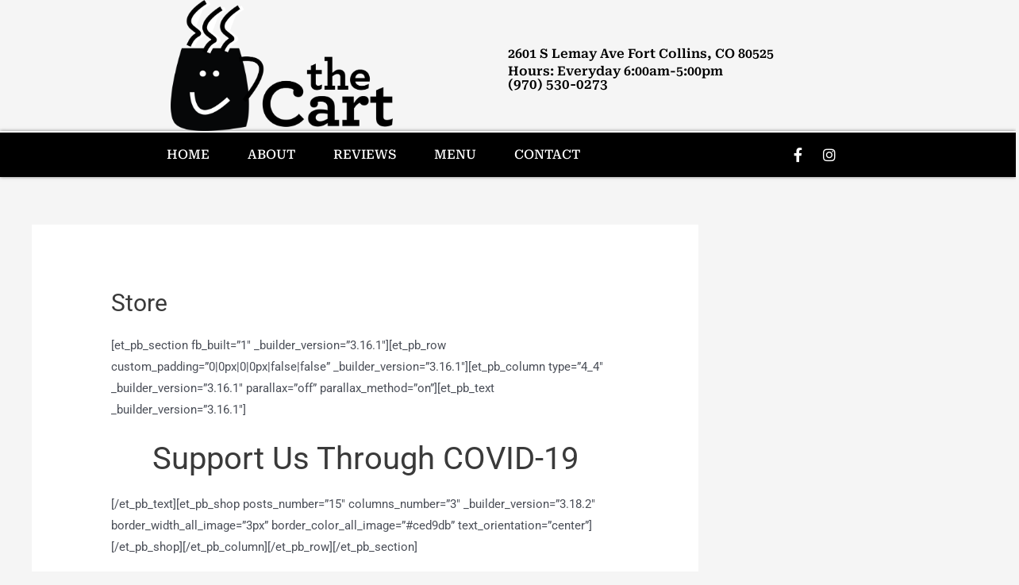

--- FILE ---
content_type: text/css
request_url: https://thecartcoffee.com/wp-content/uploads/elementor/css/post-513.css?ver=1769712517
body_size: 1489
content:
.elementor-513 .elementor-element.elementor-element-494b176 > .elementor-element-populated{margin:0px 0px 0px 0px;--e-column-margin-right:0px;--e-column-margin-left:0px;padding:0px 0px 0px 0px;}.elementor-widget-theme-site-logo .widget-image-caption{color:var( --e-global-color-text );font-family:var( --e-global-typography-text-font-family ), roboto-serif;font-weight:var( --e-global-typography-text-font-weight );}.elementor-513 .elementor-element.elementor-element-b2df5b8 img{width:49%;}.elementor-bc-flex-widget .elementor-513 .elementor-element.elementor-element-5448f89.elementor-column .elementor-widget-wrap{align-items:center;}.elementor-513 .elementor-element.elementor-element-5448f89.elementor-column.elementor-element[data-element_type="column"] > .elementor-widget-wrap.elementor-element-populated{align-content:center;align-items:center;}.elementor-513 .elementor-element.elementor-element-5448f89 > .elementor-widget-wrap > .elementor-widget:not(.elementor-widget__width-auto):not(.elementor-widget__width-initial):not(:last-child):not(.elementor-absolute){margin-bottom:3px;}.elementor-513 .elementor-element.elementor-element-5448f89 > .elementor-element-populated{margin:0px 0px 0px 0px;--e-column-margin-right:0px;--e-column-margin-left:0px;padding:0px 0px 0px 0px;}.elementor-widget-icon-box.elementor-view-stacked .elementor-icon{background-color:var( --e-global-color-primary );}.elementor-widget-icon-box.elementor-view-framed .elementor-icon, .elementor-widget-icon-box.elementor-view-default .elementor-icon{fill:var( --e-global-color-primary );color:var( --e-global-color-primary );border-color:var( --e-global-color-primary );}.elementor-widget-icon-box .elementor-icon-box-title, .elementor-widget-icon-box .elementor-icon-box-title a{font-family:var( --e-global-typography-primary-font-family ), roboto-serif;font-weight:var( --e-global-typography-primary-font-weight );text-transform:var( --e-global-typography-primary-text-transform );}.elementor-widget-icon-box .elementor-icon-box-title{color:var( --e-global-color-primary );}.elementor-widget-icon-box:has(:hover) .elementor-icon-box-title,
					 .elementor-widget-icon-box:has(:focus) .elementor-icon-box-title{color:var( --e-global-color-primary );}.elementor-widget-icon-box .elementor-icon-box-description{font-family:var( --e-global-typography-text-font-family ), roboto-serif;font-weight:var( --e-global-typography-text-font-weight );color:var( --e-global-color-text );}.elementor-513 .elementor-element.elementor-element-99330b6 > .elementor-widget-container{padding:0px 0px 0px 0px;}.elementor-513 .elementor-element.elementor-element-99330b6 .elementor-icon-box-wrapper{text-align:left;}.elementor-513 .elementor-element.elementor-element-99330b6 .elementor-icon-box-title{margin-block-end:5px;color:#012c6d;}.elementor-513 .elementor-element.elementor-element-99330b6 .elementor-icon-box-title, .elementor-513 .elementor-element.elementor-element-99330b6 .elementor-icon-box-title a{font-family:"Roboto Serif", roboto-serif;font-size:17px;}.elementor-513 .elementor-element.elementor-element-99330b6 .elementor-icon-box-description{font-family:"Roboto Serif", roboto-serif;font-size:16px;font-weight:600;line-height:11px;color:#000000;}.elementor-widget-heading .elementor-heading-title{font-family:var( --e-global-typography-primary-font-family ), roboto-serif;font-weight:var( --e-global-typography-primary-font-weight );text-transform:var( --e-global-typography-primary-text-transform );color:var( --e-global-color-primary );}.elementor-513 .elementor-element.elementor-element-85c2d5b .elementor-heading-title{font-family:"Roboto Serif", roboto-serif;font-size:17px;font-weight:600;color:#000000;}.elementor-513 .elementor-element.elementor-element-50fcb4d > .elementor-container > .elementor-column > .elementor-widget-wrap{align-content:center;align-items:center;}.elementor-513 .elementor-element.elementor-element-50fcb4d:not(.elementor-motion-effects-element-type-background), .elementor-513 .elementor-element.elementor-element-50fcb4d > .elementor-motion-effects-container > .elementor-motion-effects-layer{background-color:#000000;}.elementor-513 .elementor-element.elementor-element-50fcb4d{border-style:solid;border-width:2px 0px 0px 0px;border-color:#FFFFFF;box-shadow:0px 0px 4px 0px rgba(0,0,0,0.5);transition:background 0.3s, border 0.3s, border-radius 0.3s, box-shadow 0.3s;}.elementor-513 .elementor-element.elementor-element-50fcb4d > .elementor-background-overlay{transition:background 0.3s, border-radius 0.3s, opacity 0.3s;}.elementor-513 .elementor-element.elementor-element-f5b50e9 > .elementor-element-populated{margin:0px 0px 0px 0px;--e-column-margin-right:0px;--e-column-margin-left:0px;padding:0px 0px 0px 0px;}.elementor-widget-nav-menu .elementor-nav-menu .elementor-item{font-family:var( --e-global-typography-primary-font-family ), roboto-serif;font-weight:var( --e-global-typography-primary-font-weight );text-transform:var( --e-global-typography-primary-text-transform );}.elementor-widget-nav-menu .elementor-nav-menu--main .elementor-item{color:var( --e-global-color-text );fill:var( --e-global-color-text );}.elementor-widget-nav-menu .elementor-nav-menu--main .elementor-item:hover,
					.elementor-widget-nav-menu .elementor-nav-menu--main .elementor-item.elementor-item-active,
					.elementor-widget-nav-menu .elementor-nav-menu--main .elementor-item.highlighted,
					.elementor-widget-nav-menu .elementor-nav-menu--main .elementor-item:focus{color:var( --e-global-color-accent );fill:var( --e-global-color-accent );}.elementor-widget-nav-menu .elementor-nav-menu--main:not(.e--pointer-framed) .elementor-item:before,
					.elementor-widget-nav-menu .elementor-nav-menu--main:not(.e--pointer-framed) .elementor-item:after{background-color:var( --e-global-color-accent );}.elementor-widget-nav-menu .e--pointer-framed .elementor-item:before,
					.elementor-widget-nav-menu .e--pointer-framed .elementor-item:after{border-color:var( --e-global-color-accent );}.elementor-widget-nav-menu{--e-nav-menu-divider-color:var( --e-global-color-text );}.elementor-widget-nav-menu .elementor-nav-menu--dropdown .elementor-item, .elementor-widget-nav-menu .elementor-nav-menu--dropdown  .elementor-sub-item{font-family:var( --e-global-typography-accent-font-family ), roboto-serif;font-weight:var( --e-global-typography-accent-font-weight );}.elementor-513 .elementor-element.elementor-element-49ec8a6 .elementor-menu-toggle{margin-right:auto;}.elementor-513 .elementor-element.elementor-element-49ec8a6 .elementor-nav-menu .elementor-item{font-size:16px;font-weight:500;text-transform:uppercase;}.elementor-513 .elementor-element.elementor-element-49ec8a6 .elementor-nav-menu--main .elementor-item{color:#ffffff;fill:#ffffff;padding-left:24px;padding-right:24px;padding-top:18px;padding-bottom:18px;}.elementor-513 .elementor-element.elementor-element-49ec8a6 .elementor-nav-menu--main .elementor-item:hover,
					.elementor-513 .elementor-element.elementor-element-49ec8a6 .elementor-nav-menu--main .elementor-item.elementor-item-active,
					.elementor-513 .elementor-element.elementor-element-49ec8a6 .elementor-nav-menu--main .elementor-item.highlighted,
					.elementor-513 .elementor-element.elementor-element-49ec8a6 .elementor-nav-menu--main .elementor-item:focus{color:#282828;}.elementor-513 .elementor-element.elementor-element-49ec8a6 .elementor-nav-menu--main:not(.e--pointer-framed) .elementor-item:before,
					.elementor-513 .elementor-element.elementor-element-49ec8a6 .elementor-nav-menu--main:not(.e--pointer-framed) .elementor-item:after{background-color:#FFFFFF;}.elementor-513 .elementor-element.elementor-element-49ec8a6 .e--pointer-framed .elementor-item:before,
					.elementor-513 .elementor-element.elementor-element-49ec8a6 .e--pointer-framed .elementor-item:after{border-color:#FFFFFF;}.elementor-513 .elementor-element.elementor-element-49ec8a6 .elementor-nav-menu--dropdown a, .elementor-513 .elementor-element.elementor-element-49ec8a6 .elementor-menu-toggle{color:#FFFFFF;}.elementor-513 .elementor-element.elementor-element-49ec8a6 .elementor-nav-menu--dropdown{background-color:#000000;border-style:solid;border-width:1px 1px 1px 1px;border-color:#000000;}.elementor-513 .elementor-element.elementor-element-49ec8a6 .elementor-nav-menu--dropdown a:hover,
					.elementor-513 .elementor-element.elementor-element-49ec8a6 .elementor-nav-menu--dropdown a.elementor-item-active,
					.elementor-513 .elementor-element.elementor-element-49ec8a6 .elementor-nav-menu--dropdown a.highlighted,
					.elementor-513 .elementor-element.elementor-element-49ec8a6 .elementor-menu-toggle:hover{color:#060606;}.elementor-513 .elementor-element.elementor-element-49ec8a6 .elementor-nav-menu--dropdown a:hover,
					.elementor-513 .elementor-element.elementor-element-49ec8a6 .elementor-nav-menu--dropdown a.elementor-item-active,
					.elementor-513 .elementor-element.elementor-element-49ec8a6 .elementor-nav-menu--dropdown a.highlighted{background-color:#FFFFFF;}.elementor-513 .elementor-element.elementor-element-49ec8a6 .elementor-nav-menu--dropdown .elementor-item, .elementor-513 .elementor-element.elementor-element-49ec8a6 .elementor-nav-menu--dropdown  .elementor-sub-item{font-family:"Roboto", roboto-serif;font-size:16px;font-weight:500;text-transform:uppercase;}.elementor-513 .elementor-element.elementor-element-49ec8a6 div.elementor-menu-toggle{color:#ffffff;}.elementor-513 .elementor-element.elementor-element-49ec8a6 div.elementor-menu-toggle svg{fill:#ffffff;}.elementor-513 .elementor-element.elementor-element-8c8980e > .elementor-element-populated{margin:0px 0px 0px 0px;--e-column-margin-right:0px;--e-column-margin-left:0px;padding:0px 0px 0px 0px;}.elementor-513 .elementor-element.elementor-element-ed4b70d{--grid-template-columns:repeat(0, auto);width:var( --container-widget-width, 49.864% );max-width:49.864%;--container-widget-width:49.864%;--container-widget-flex-grow:0;--icon-size:18px;--grid-column-gap:0px;--grid-row-gap:0px;}.elementor-513 .elementor-element.elementor-element-ed4b70d .elementor-widget-container{text-align:center;}.elementor-513 .elementor-element.elementor-element-ed4b70d .elementor-social-icon{background-color:rgba(0,0,0,0);}.elementor-513 .elementor-element.elementor-element-ed4b70d .elementor-social-icon i{color:#ffffff;}.elementor-513 .elementor-element.elementor-element-ed4b70d .elementor-social-icon svg{fill:#ffffff;}.elementor-theme-builder-content-area{height:400px;}.elementor-location-header:before, .elementor-location-footer:before{content:"";display:table;clear:both;}@media(max-width:1024px){.elementor-513 .elementor-element.elementor-element-99330b6 .elementor-icon-box-title, .elementor-513 .elementor-element.elementor-element-99330b6 .elementor-icon-box-title a{font-size:16px;}.elementor-513 .elementor-element.elementor-element-99330b6 .elementor-icon-box-description{font-size:13px;}.elementor-513 .elementor-element.elementor-element-85c2d5b .elementor-heading-title{font-size:13px;line-height:1.2em;}.elementor-513 .elementor-element.elementor-element-50fcb4d{padding:10px 10px 10px 10px;}.elementor-513 .elementor-element.elementor-element-49ec8a6 .elementor-nav-menu--main > .elementor-nav-menu > li > .elementor-nav-menu--dropdown, .elementor-513 .elementor-element.elementor-element-49ec8a6 .elementor-nav-menu__container.elementor-nav-menu--dropdown{margin-top:13px !important;}}@media(max-width:767px){.elementor-513 .elementor-element.elementor-element-b2df5b8{text-align:center;}.elementor-513 .elementor-element.elementor-element-5448f89{width:100%;}.elementor-513 .elementor-element.elementor-element-99330b6 .elementor-icon-box-wrapper{text-align:center;}.elementor-513 .elementor-element.elementor-element-85c2d5b{text-align:center;}.elementor-513 .elementor-element.elementor-element-85c2d5b .elementor-heading-title{line-height:1.3em;}.elementor-513 .elementor-element.elementor-element-50fcb4d{padding:20px 20px 20px 20px;}.elementor-513 .elementor-element.elementor-element-f5b50e9{width:14%;}.elementor-513 .elementor-element.elementor-element-8c8980e{width:43%;}.elementor-513 .elementor-element.elementor-element-ed4b70d{width:var( --container-widget-width, 514px );max-width:514px;--container-widget-width:514px;--container-widget-flex-grow:0;}}@media(min-width:768px){.elementor-513 .elementor-element.elementor-element-f5b50e9{width:73.529%;}.elementor-513 .elementor-element.elementor-element-8c8980e{width:26.427%;}}@media(max-width:1024px) and (min-width:768px){.elementor-513 .elementor-element.elementor-element-f5b50e9{width:67%;}.elementor-513 .elementor-element.elementor-element-8c8980e{width:13%;}}

--- FILE ---
content_type: text/css
request_url: https://thecartcoffee.com/wp-content/uploads/elementor/css/post-428.css?ver=1769712517
body_size: 707
content:
.elementor-428 .elementor-element.elementor-element-28091fe:not(.elementor-motion-effects-element-type-background), .elementor-428 .elementor-element.elementor-element-28091fe > .elementor-motion-effects-container > .elementor-motion-effects-layer{background-color:#FFFFFF;}.elementor-428 .elementor-element.elementor-element-28091fe{box-shadow:0px 0px 5px 0px rgba(0,0,0,0.5);transition:background 0.3s, border 0.3s, border-radius 0.3s, box-shadow 0.3s;}.elementor-428 .elementor-element.elementor-element-28091fe > .elementor-background-overlay{transition:background 0.3s, border-radius 0.3s, opacity 0.3s;}.elementor-widget-theme-site-logo .widget-image-caption{color:var( --e-global-color-text );font-family:var( --e-global-typography-text-font-family ), roboto-serif;font-weight:var( --e-global-typography-text-font-weight );}.elementor-428 .elementor-element.elementor-element-818589e img{width:49%;}.elementor-widget-heading .elementor-heading-title{font-family:var( --e-global-typography-primary-font-family ), roboto-serif;font-weight:var( --e-global-typography-primary-font-weight );text-transform:var( --e-global-typography-primary-text-transform );color:var( --e-global-color-primary );}.elementor-428 .elementor-element.elementor-element-2911c8a{text-align:center;}.elementor-428 .elementor-element.elementor-element-2911c8a .elementor-heading-title{font-family:"Roboto Serif", roboto-serif;font-size:28px;font-weight:600;color:#000000;}.elementor-widget-nav-menu .elementor-nav-menu .elementor-item{font-family:var( --e-global-typography-primary-font-family ), roboto-serif;font-weight:var( --e-global-typography-primary-font-weight );text-transform:var( --e-global-typography-primary-text-transform );}.elementor-widget-nav-menu .elementor-nav-menu--main .elementor-item{color:var( --e-global-color-text );fill:var( --e-global-color-text );}.elementor-widget-nav-menu .elementor-nav-menu--main .elementor-item:hover,
					.elementor-widget-nav-menu .elementor-nav-menu--main .elementor-item.elementor-item-active,
					.elementor-widget-nav-menu .elementor-nav-menu--main .elementor-item.highlighted,
					.elementor-widget-nav-menu .elementor-nav-menu--main .elementor-item:focus{color:var( --e-global-color-accent );fill:var( --e-global-color-accent );}.elementor-widget-nav-menu .elementor-nav-menu--main:not(.e--pointer-framed) .elementor-item:before,
					.elementor-widget-nav-menu .elementor-nav-menu--main:not(.e--pointer-framed) .elementor-item:after{background-color:var( --e-global-color-accent );}.elementor-widget-nav-menu .e--pointer-framed .elementor-item:before,
					.elementor-widget-nav-menu .e--pointer-framed .elementor-item:after{border-color:var( --e-global-color-accent );}.elementor-widget-nav-menu{--e-nav-menu-divider-color:var( --e-global-color-text );}.elementor-widget-nav-menu .elementor-nav-menu--dropdown .elementor-item, .elementor-widget-nav-menu .elementor-nav-menu--dropdown  .elementor-sub-item{font-family:var( --e-global-typography-accent-font-family ), roboto-serif;font-weight:var( --e-global-typography-accent-font-weight );}.elementor-428 .elementor-element.elementor-element-7b8786f .elementor-nav-menu .elementor-item{font-family:"Roboto Serif", roboto-serif;font-size:17px;font-weight:600;}.elementor-428 .elementor-element.elementor-element-7b8786f .elementor-nav-menu--main .elementor-item{color:#000000;fill:#000000;padding-top:6px;padding-bottom:6px;}.elementor-428 .elementor-element.elementor-element-7b8786f .elementor-nav-menu--main .elementor-item:hover,
					.elementor-428 .elementor-element.elementor-element-7b8786f .elementor-nav-menu--main .elementor-item.elementor-item-active,
					.elementor-428 .elementor-element.elementor-element-7b8786f .elementor-nav-menu--main .elementor-item.highlighted,
					.elementor-428 .elementor-element.elementor-element-7b8786f .elementor-nav-menu--main .elementor-item:focus{color:#000000;fill:#000000;}.elementor-428 .elementor-element.elementor-element-7b8786f .elementor-nav-menu--main:not(.e--pointer-framed) .elementor-item:before,
					.elementor-428 .elementor-element.elementor-element-7b8786f .elementor-nav-menu--main:not(.e--pointer-framed) .elementor-item:after{background-color:#61CE7000;}.elementor-428 .elementor-element.elementor-element-7b8786f .e--pointer-framed .elementor-item:before,
					.elementor-428 .elementor-element.elementor-element-7b8786f .e--pointer-framed .elementor-item:after{border-color:#61CE7000;}.elementor-428 .elementor-element.elementor-element-7b8786f{--e-nav-menu-horizontal-menu-item-margin:calc( 0px / 2 );}.elementor-428 .elementor-element.elementor-element-7b8786f .elementor-nav-menu--main:not(.elementor-nav-menu--layout-horizontal) .elementor-nav-menu > li:not(:last-child){margin-bottom:0px;}.elementor-428 .elementor-element.elementor-element-95006d7{text-align:left;}.elementor-428 .elementor-element.elementor-element-95006d7 .elementor-heading-title{font-family:"Roboto Serif", roboto-serif;font-size:28px;font-weight:600;color:#000000;}.elementor-428 .elementor-element.elementor-element-02abe90 .elementor-heading-title{font-family:"Roboto Serif", roboto-serif;font-size:17px;font-weight:600;color:#000000;}.elementor-428 .elementor-element.elementor-element-cc8c0c6 .elementor-heading-title{font-family:"Roboto Serif", roboto-serif;font-size:17px;font-weight:600;color:#000000;}.elementor-428 .elementor-element.elementor-element-ac9ab75 .elementor-heading-title{font-family:"Roboto Serif", roboto-serif;font-size:17px;font-weight:600;color:#000000;}.elementor-theme-builder-content-area{height:400px;}.elementor-location-header:before, .elementor-location-footer:before{content:"";display:table;clear:both;}@media(max-width:1024px){.elementor-428 .elementor-element.elementor-element-02abe90 .elementor-heading-title{font-size:13px;line-height:1.2em;}.elementor-428 .elementor-element.elementor-element-cc8c0c6 .elementor-heading-title{font-size:13px;line-height:1.2em;}.elementor-428 .elementor-element.elementor-element-ac9ab75 .elementor-heading-title{font-size:13px;line-height:1.2em;}}@media(max-width:767px){.elementor-428 .elementor-element.elementor-element-95006d7{text-align:center;}.elementor-428 .elementor-element.elementor-element-95006d7 .elementor-heading-title{font-size:21px;}.elementor-428 .elementor-element.elementor-element-02abe90{text-align:center;}.elementor-428 .elementor-element.elementor-element-02abe90 .elementor-heading-title{font-size:15px;}.elementor-428 .elementor-element.elementor-element-cc8c0c6{text-align:center;}.elementor-428 .elementor-element.elementor-element-cc8c0c6 .elementor-heading-title{font-size:15px;}.elementor-428 .elementor-element.elementor-element-ac9ab75{text-align:center;}.elementor-428 .elementor-element.elementor-element-ac9ab75 .elementor-heading-title{font-size:15px;}}